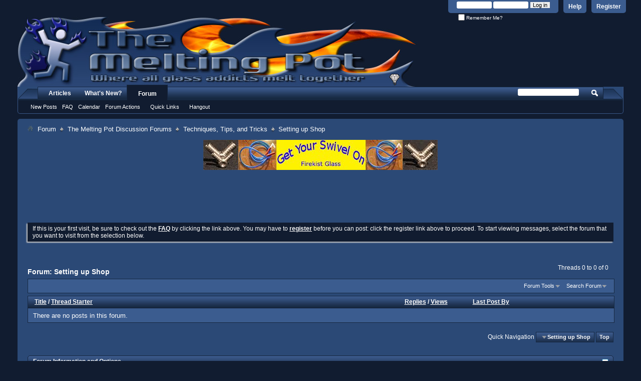

--- FILE ---
content_type: text/html; charset=ISO-8859-1
request_url: http://www.talkglass.com/forum/forumdisplay.php?86-Setting-up-Shop&s=6530417993d0266f68b37177b1f84c28
body_size: 11986
content:
<!DOCTYPE html PUBLIC "-//W3C//DTD XHTML 1.0 Transitional//EN" "http://www.w3.org/TR/xhtml1/DTD/xhtml1-transitional.dtd">
<!-- BEGIN TEMPLATE: FORUMDISPLAY -->

<html xmlns="http://www.w3.org/1999/xhtml" dir="ltr" lang="en" id="vbulletin_html">
<head>
	<!-- BEGIN TEMPLATE: headinclude -->
<meta http-equiv="Content-Type" content="text/html; charset=ISO-8859-1" />
<meta id="e_vb_meta_bburl" name="vb_meta_bburl" content="http://www.talkglass.com/forum" />
<base href="http://www.talkglass.com/forum/" /><!--[if IE]></base><![endif]-->
<meta name="generator" content="vBulletin 4.2.0" />

	<link rel="Shortcut Icon" href="favicon.ico" type="image/x-icon" />


		<meta name="keywords" content="Setting up Shop, Lampworkers,lamp workers,glass,borosilicate,pipes,marbles,moretti,soft glass,pipemaker,pipe makers,glass pipes,glass marbles,marble,sphere,beads,lampwork beads,lampworking,glass art,glassblowing,glass blowing,pipemaking,pipe making" />
		<meta name="description" content="" />





	
		<script type="text/javascript" src="http://yui.yahooapis.com/combo?2.9.0/build/yuiloader-dom-event/yuiloader-dom-event.js&amp;2.9.0/build/connection/connection-min.js"></script>
	

<script type="text/javascript">
<!--
	if (typeof YAHOO === 'undefined') // Load ALL YUI Local
	{
		document.write('<script type="text/javascript" src="clientscript/yui/yuiloader-dom-event/yuiloader-dom-event.js?v=420"><\/script>');
		document.write('<script type="text/javascript" src="clientscript/yui/connection/connection-min.js?v=420"><\/script>');
		var yuipath = 'clientscript/yui';
		var yuicombopath = '';
		var remoteyui = false;
	}
	else	// Load Rest of YUI remotely (where possible)
	{
		var yuipath = 'http://yui.yahooapis.com/2.9.0/build';
		var yuicombopath = 'http://yui.yahooapis.com/combo';
		var remoteyui = true;
		if (!yuicombopath)
		{
			document.write('<script type="text/javascript" src="http://yui.yahooapis.com/2.9.0/build/connection/connection-min.js"><\/script>');
		}
	}
	var SESSIONURL = "s=e8575f5ed3b007b3c200cf509d990067&";
	var SECURITYTOKEN = "guest";
	var IMGDIR_MISC = "images/misc";
	var IMGDIR_BUTTON = "images/buttons";
	var vb_disable_ajax = parseInt("0", 10);
	var SIMPLEVERSION = "420";
	var BBURL = "http://www.talkglass.com/forum";
	var LOGGEDIN = 0 > 0 ? true : false;
	var THIS_SCRIPT = "forumdisplay";
	var RELPATH = "forumdisplay.php?86-Setting-up-Shop";
	var PATHS = {
		forum : "",
		cms   : "",
		blog  : ""
	};
	var AJAXBASEURL = "http://www.talkglass.com/forum/";
// -->
</script>
<script type="text/javascript" src="http://www.talkglass.com/forum/clientscript/vbulletin-core.js?v=420"></script>



	<link rel="alternate" type="application/rss+xml" title="The Melting Pot - Where All Glass Addicts Melt Together RSS Feed" href="http://www.talkglass.com/forum/external.php?type=RSS2" />
	
		<link rel="alternate" type="application/rss+xml" title="The Melting Pot - Where All Glass Addicts Melt Together - Setting up Shop - RSS Feed" href="http://www.talkglass.com/forum/external.php?type=RSS2&amp;forumids=86" />
	



	<link rel="stylesheet" type="text/css" href="clientscript/vbulletin_css/style00014l/main-rollup.css?d=1572281099" />
        

	<!--[if lt IE 8]>
	<link rel="stylesheet" type="text/css" href="clientscript/vbulletin_css/style00014l/popupmenu-ie.css?d=1572281099" />
	<link rel="stylesheet" type="text/css" href="clientscript/vbulletin_css/style00014l/vbulletin-ie.css?d=1572281099" />
	<link rel="stylesheet" type="text/css" href="clientscript/vbulletin_css/style00014l/vbulletin-chrome-ie.css?d=1572281099" />
	<link rel="stylesheet" type="text/css" href="clientscript/vbulletin_css/style00014l/vbulletin-formcontrols-ie.css?d=1572281099" />
	<link rel="stylesheet" type="text/css" href="clientscript/vbulletin_css/style00014l/editor-ie.css?d=1572281099" />
	<![endif]-->


<script>
  (function(i,s,o,g,r,a,m){i['GoogleAnalyticsObject']=r;i[r]=i[r]||function(){
  (i[r].q=i[r].q||[]).push(arguments)},i[r].l=1*new Date();a=s.createElement(o),
  m=s.getElementsByTagName(o)[0];a.async=1;a.src=g;m.parentNode.insertBefore(a,m)
  })(window,document,'script','//www.google-analytics.com/analytics.js','ga');

  ga('create', 'UA-34105801-2', 'talkglass.com');
  ga('send', 'pageview');

</script>

<!-- END TEMPLATE: headinclude -->
	<title>Setting up Shop</title>
	
	<script type="text/javascript" src="clientscript/vbulletin_read_marker.js?v=420"></script>
	
	
		<link rel="stylesheet" type="text/css" href="clientscript/vbulletin_css/style00014l/forumdisplay-rollup.css?d=1572281099" />
	

	<!--[if lt IE 8]>
	<script type="text/javascript" src="clientscript/vbulletin-threadlist-ie.js?v=420"></script>
		<link rel="stylesheet" type="text/css" href="clientscript/vbulletin_css/style00014l/toolsmenu-ie.css?d=1572281099" />
	<link rel="stylesheet" type="text/css" href="clientscript/vbulletin_css/style00014l/forumbits-ie.css?d=1572281099" />
	<link rel="stylesheet" type="text/css" href="clientscript/vbulletin_css/style00014l/forumdisplay-ie.css?d=1572281099" />
	<link rel="stylesheet" type="text/css" href="clientscript/vbulletin_css/style00014l/threadlist-ie.css?d=1572281099" />
	<link rel="stylesheet" type="text/css" href="clientscript/vbulletin_css/style00014l/options-ie.css?d=1572281099" />
	<![endif]-->
	<!-- BEGIN TEMPLATE: headinclude_bottom -->
<link rel="stylesheet" type="text/css" href="clientscript/vbulletin_css/style00014l/additional.css?d=1572281099" />

<style>
div.below_body {
clear: both;
}
</style>
<!-- END TEMPLATE: headinclude_bottom -->
</head>

<body>


<!-- Tapatalk Detect body start -->
<script type="text/javascript">if (typeof(tapatalkDetect) == "function") tapatalkDetect()</script>
<!-- Tapatalk Detect banner body end -->

<!-- BEGIN TEMPLATE: header -->
<div class="above_body">


<div id="toplinks" class="toplinks">

	<ul class="nouser">
	
		<li><a href="register.php?s=e8575f5ed3b007b3c200cf509d990067" rel="nofollow">Register</a></li>
	
		<li><a rel="help" href="faq.php?s=e8575f5ed3b007b3c200cf509d990067">Help</a></li>
		<li>
	<script type="text/javascript" src="clientscript/vbulletin_md5.js?v=420"></script>
	<form id="navbar_loginform" action="login.php?s=e8575f5ed3b007b3c200cf509d990067&amp;do=login" method="post" onsubmit="md5hash(vb_login_password, vb_login_md5password, vb_login_md5password_utf, 0)">
		<fieldset id="logindetails" class="logindetails">
			<div>
				<div>
			<input type="text" class="textbox default-value" name="vb_login_username" id="navbar_username" size="10" accesskey="u" tabindex="101" value="User Name" />
			<input type="password" class="textbox" tabindex="102" name="vb_login_password" id="navbar_password" size="10" />
			<input type="text" class="textbox default-value" tabindex="102" name="vb_login_password_hint" id="navbar_password_hint" size="10" value="Password" style="display:none;" />
			<input type="submit" class="loginbutton" tabindex="104" value="Log in" title="Enter your username and password in the boxes provided to login, or click the 'register' button to create a profile for yourself." accesskey="s" />
				</div>
			</div>
		</fieldset>
		<div id="remember" class="remember">
			<label for="cb_cookieuser_navbar"><input type="checkbox" name="cookieuser" value="1" id="cb_cookieuser_navbar" class="cb_cookieuser_navbar" accesskey="c" tabindex="103" /> Remember Me?</label>
		</div>

		<input type="hidden" name="s" value="e8575f5ed3b007b3c200cf509d990067" />
		<input type="hidden" name="securitytoken" value="guest" />
		<input type="hidden" name="do" value="login" />
		<input type="hidden" name="vb_login_md5password" />
		<input type="hidden" name="vb_login_md5password_utf" />
	</form>
	<script type="text/javascript">
	YAHOO.util.Dom.setStyle('navbar_password_hint', "display", "inline");
	YAHOO.util.Dom.setStyle('navbar_password', "display", "none");
	vB_XHTML_Ready.subscribe(function()
	{
	//
		YAHOO.util.Event.on('navbar_username', "focus", navbar_username_focus);
		YAHOO.util.Event.on('navbar_username', "blur", navbar_username_blur);
		YAHOO.util.Event.on('navbar_password_hint', "focus", navbar_password_hint);
		YAHOO.util.Event.on('navbar_password', "blur", navbar_password);
	});
	
	function navbar_username_focus(e)
	{
	//
		var textbox = YAHOO.util.Event.getTarget(e);
		if (textbox.value == 'User Name')
		{
		//
			textbox.value='';
			textbox.style.color='#000000';
		}
	}

	function navbar_username_blur(e)
	{
	//
		var textbox = YAHOO.util.Event.getTarget(e);
		if (textbox.value == '')
		{
		//
			textbox.value='User Name';
			textbox.style.color='#fff';
		}
	}
	
	function navbar_password_hint(e)
	{
	//
		var textbox = YAHOO.util.Event.getTarget(e);
		
		YAHOO.util.Dom.setStyle('navbar_password_hint', "display", "none");
		YAHOO.util.Dom.setStyle('navbar_password', "display", "inline");
		YAHOO.util.Dom.get('navbar_password').focus();
	}

	function navbar_password(e)
	{
	//
		var textbox = YAHOO.util.Event.getTarget(e);
		
		if (textbox.value == '')
		{
			YAHOO.util.Dom.setStyle('navbar_password_hint', "display", "inline");
			YAHOO.util.Dom.setStyle('navbar_password', "display", "none");
		}
	}
	</script>
		</li>
		
	</ul>

</div>
<div class="tgHeader">
	<h1>
		<a name="top" href="forum.php?s=e8575f5ed3b007b3c200cf509d990067">The Melting Pot - Where All Glass Addicts Melt Together - Powered by vBulletin</a>
	</h1>
</div>


<!-- END TEMPLATE: header -->

<!-- BEGIN TEMPLATE: navbar -->
<div id="navbar" class="navbar">
        <div class="navLeft"></div>
        <div class="navRight"></div>
	<ul id="navtabs" class="navtabs floatcontainer">
		
		<!-- BEGIN TEMPLATE: navbar_tabs -->

	<li id="vbtab_cms">
		<a class="navtab" href="content.php?s=e8575f5ed3b007b3c200cf509d990067">Articles</a>
		
	</li>

	<li id="vbtab_whatsnew">
		<a class="navtab" href="activity.php?s=e8575f5ed3b007b3c200cf509d990067">What's New?</a>
		
	</li>

	<li class="selected" id="vbtab_forum">
		<a class="navtab" href="forum.php?s=e8575f5ed3b007b3c200cf509d990067">Forum</a>
		
			<ul class="floatcontainer">
				
					
						
							<li id="vbflink_newposts"><a href="search.php?s=e8575f5ed3b007b3c200cf509d990067&amp;do=getnew&contenttype=vBForum_Post">New Posts</a></li>
						
					
				
					
						
							<li id="vbflink_faq"><a href="faq.php?s=e8575f5ed3b007b3c200cf509d990067">FAQ</a></li>
						
					
				
					
						
							<li id="vbflink_calendar"><a href="calendar.php?s=e8575f5ed3b007b3c200cf509d990067">Calendar</a></li>
						
					
				
					
						<li class="popupmenu" id="vbmenu_actions">
							<a href="javascript://" class="popupctrl">Forum Actions</a>
							<ul class="popupbody popuphover">
								
									<li id="vbalink_mfr"><a href="forumdisplay.php?s=e8575f5ed3b007b3c200cf509d990067&amp;do=markread&markreadhash=guest">Mark Forums Read</a></li>
								
								
							</ul>
						</li>
					
				
					
						<li class="popupmenu" id="vbmenu_qlinks">
							<a href="javascript://" class="popupctrl">Quick Links</a>
							<ul class="popupbody popuphover">
								
									<li id="vbqlink_posts"><a href="search.php?s=e8575f5ed3b007b3c200cf509d990067&amp;do=getdaily&contenttype=vBForum_Post">Today's Posts</a></li>
								
									<li id="vbqlink_leaders"><a href="showgroups.php?s=e8575f5ed3b007b3c200cf509d990067">View Site Leaders</a></li>
								
									<li id="link_mdkz_793"><a href="http://GlassPipes.org/">GlassPipes.org</a></li>
								
									<li id="link_mdkz_941"><a href="http://GlassArtists.org">GlassArtists.org</a></li>
								
								
							</ul>
						</li>
					
				
					
						
							<li id="link_otew_952"><a href="https://goo.gl/WswsPf">Hangout</a></li>
						
					
				
				
			</ul>
		
	</li>

<!-- END TEMPLATE: navbar_tabs -->
		
	</ul>
	
		<div id="globalsearch" class="globalsearch">
			<form action="search.php?s=e8575f5ed3b007b3c200cf509d990067&amp;do=process" method="post" id="navbar_search" class="navbar_search">
				
				<input type="hidden" name="securitytoken" value="guest" />
				<input type="hidden" name="do" value="process" />
				<span class="textboxcontainer"><span><input type="text" value="" name="query" class="textbox" tabindex="99"/></span></span>
				<span class="buttoncontainer"><span><input type="image" class="searchbutton" src="images/buttons/search.png" name="submit" onclick="document.getElementById('navbar_search').submit;" tabindex="100"/></span></span>
			</form>
		</div>
	
</div>
</div><!-- closing div for above_body -->

<div class="body_wrapper">
<div id="breadcrumb" class="breadcrumb">
	<ul class="floatcontainer">
		<li class="navbithome"><a href="index.php?s=e8575f5ed3b007b3c200cf509d990067" accesskey="1"><img src="images/misc/navbit-home.png" alt="Home" /></a></li>
		<!-- BEGIN TEMPLATE: navbar_link -->

	<li class="navbit"><a href="forum.php?s=e8575f5ed3b007b3c200cf509d990067">Forum</a></li>

<!-- END TEMPLATE: navbar_link --><!-- BEGIN TEMPLATE: navbar_link -->

	<li class="navbit"><a href="forumdisplay.php?4-The-Melting-Pot-Discussion-Forums&amp;s=e8575f5ed3b007b3c200cf509d990067">The Melting Pot Discussion Forums</a></li>

<!-- END TEMPLATE: navbar_link --><!-- BEGIN TEMPLATE: navbar_link -->

	<li class="navbit"><a href="forumdisplay.php?6-Techniques-Tips-and-Tricks&amp;s=e8575f5ed3b007b3c200cf509d990067">Techniques, Tips, and Tricks</a></li>

<!-- END TEMPLATE: navbar_link -->
		<!-- BEGIN TEMPLATE: navbar_link -->

	<li class="navbit lastnavbit"><span>Setting up Shop</span></li>

<!-- END TEMPLATE: navbar_link -->
	</ul>
	<hr />
</div>
<div style="text-align: center;">

    <script>
        var ads=[{"src":"2018-06-05-MeltingPotHAGiveawayBanner.jpg","href":"https:\/\/www.facebook.com\/abrimagery\/"},{"src":"ali.jpg","href":"http:\/\/scientificequipmentandmachines.com\/"},{"src":"mga.gif","href":"http:\/\/www.mountainglassarts.com\/"},{"src":"lampworksupply2.gif","href":"http:\/\/lampworksupply.com\/"},{"src":"firekist2.jpg","href":"https:\/\/www.etsy.com\/shop\/firekistglass\/"},{"src":"mike1.jpg","href":"http:\/\/www.auralens.net\/"},{"src":"scgtmpblack.jpg","href":"https:\/\/saltcityglass.com\/products\/high-speed-omg-tank-fillers\/"},{"src":"tipen2.jpg","href":"http:\/\/thetipen.com\/"},{"src":"glasscraft.gif","href":"http:\/\/www.glasscraftinc.com\/?utm_source=talkglass&utm_medium=banner&utm_campaign=talkglasssponsorship\/"},{"src":"EU.gif","href":"http:\/\/www.eu-glass.com\/"},{"src":"EU1.gif","href":"http:\/\/www.eu-glass.com\/"},{"src":"abr.jpg","href":"http:\/\/www.abrimagery.com\/"},{"src":"artco.jpg","href":"http:\/\/www.artcoinc.com\/"},{"src":"wale.jpg","href":"http:\/\/www.waleapparatus.com\/"},{"src":"egs2.png","href":"http:\/\/eugeneglassschool.org\/"}];
        function swap_ad(){
            var ad_el=document.getElementById('sponsor_banner');
            var img=ad_el.children[0];
            var random_ad=ads[Math.floor(Math.random()*ads.length)];
            ad_el.href=random_ad['href'];
            img.src='/forum/images/adbanners/'+random_ad['src'];
            };
        window.setInterval(swap_ad,20000);
    </script>
    <a id='sponsor_banner' href='https://www.etsy.com/shop/firekistglass/' target='_blank' alt='TalkGlass.com Sponsor!' title='TalkGlass.com Sponsor!'>
        <img border='0' src='/forum/images/adbanners/firekist2.jpg' />
    </a>
</div>
<!-- BEGIN TEMPLATE: ad_navbar_below -->

<!-- END TEMPLATE: ad_navbar_below -->
<!-- BEGIN TEMPLATE: ad_global_below_navbar -->
<div id="ad_global_below_navbar"><center><script type="text/javascript"><!--
google_ad_client = "ca-pub-7044308968457973";
/* 728x90, created 9/3/08 */
google_ad_slot = "1976686839";
google_ad_width = 728;
google_ad_height = 90;
//-->
</script>
<script type="text/javascript"
src="http://pagead2.googlesyndication.com/pagead/show_ads.js">
</script></center></div>
<!-- END TEMPLATE: ad_global_below_navbar -->


	<form action="profile.php?do=dismissnotice" method="post" id="notices" class="notices">
		<input type="hidden" name="do" value="dismissnotice" />
		<input type="hidden" name="s" value="s=e8575f5ed3b007b3c200cf509d990067&amp;" />
		<input type="hidden" name="securitytoken" value="guest" />
		<input type="hidden" id="dismiss_notice_hidden" name="dismiss_noticeid" value="" />
		<input type="hidden" name="url" value="" />
		<ol>
			<!-- BEGIN TEMPLATE: navbar_noticebit -->
<li class="restore" id="navbar_notice_2">
	
	If this is your first visit, be sure to
		check out the <a href="faq.php?s=e8575f5ed3b007b3c200cf509d990067" target="_blank"><b>FAQ</b></a> by clicking the
		link above. You may have to <a href="register.php?s=e8575f5ed3b007b3c200cf509d990067" target="_blank"><b>register</b></a>
		before you can post: click the register link above to proceed. To start viewing messages,
		select the forum that you want to visit from the selection below.
</li>
<!-- END TEMPLATE: navbar_noticebit -->
		</ol>
	</form>



<!-- END TEMPLATE: navbar -->



<div id="above_threadlist" class="above_threadlist">

	
	<div class="threadpagenav">
		
		<div id="threadpagestats" class="threadpagestats">Threads 0 to 0 of 0</div>
	</div>
	
</div>
<div id="pagetitle" class="pagetitle">
	<h1>Forum: <span class="forumtitle">Setting up Shop</span></h1>
	
</div>

	
	<div id="above_threadlist_controls" class="above_threadlist_controls toolsmenu">
		<div>
		<ul class="popupgroup forumdisplaypopups" id="forumdisplaypopups">
			<li class="popupmenu nohovermenu" id="forumtools">
				<h6><a href="javascript://" class="popupctrl" rel="nofollow">Forum Tools</a></h6>
				<ul class="popupbody popuphover">
					
						<li>
							<a href="forumdisplay.php?s=e8575f5ed3b007b3c200cf509d990067&amp;do=markread&amp;f=86&amp;markreadhash=guest" rel="nofollow" onclick="return mark_forum_and_threads_read(86);">
								Mark This Forum Read
							</a>
						</li>
						
					<li><a href="forumdisplay.php?6-Techniques-Tips-and-Tricks&amp;s=e8575f5ed3b007b3c200cf509d990067" rel="nofollow">View Parent Forum</a></li>
				</ul>
			</li>
                        
			<li class="popupmenu nohovermenu forumsearch menusearch" id="forumsearch">
				<h6><a href="javascript://" class="popupctrl">Search Forum</a></h6>
				<form action="search.php?do=process" method="get">
				<ul class="popupbody popuphover">
					<li>
						<input type="text" class="searchbox" name="q" value="Search..." />
						<input type="submit" class="button" value="Search" />
					</li>
					<li class="formsubmit" id="popupsearch">
						<div class="submitoptions">
							<label><input type="radio" name="showposts" value="0" checked="checked" /> Show Threads</label>
							<label><input type="radio" name="showposts" value="1" /> Show Posts</label>
						</div>
						<div class="advancedsearchlink"><a href="search.php?s=e8575f5ed3b007b3c200cf509d990067&amp;search_type=1&amp;contenttype=vBForum_Post&amp;forumchoice[]=86" rel="nofollow">Advanced Search</a></div>

					</li>
				</ul>
				<input type="hidden" name="s" value="e8575f5ed3b007b3c200cf509d990067" />
				<input type="hidden" name="securitytoken" value="guest" />
				<input type="hidden" name="do" value="process" />
				<input type="hidden" name="contenttype" value="vBForum_Post" />
				<input type="hidden" name="forumchoice[]" value="86" />
				<input type="hidden" name="childforums" value="1" />
				<input type="hidden" name="exactname" value="1" />
				</form>
			</li>
			



		</ul>
			
		</div>
	</div>
	






<div id="threadlist" class="threadlist">
	<form id="thread_inlinemod_form" action="inlinemod.php?forumid=86" method="post">
		<h2 class="hidden">Threads in This Forum</h2>

		<div>
			<div class="threadlisthead table">
				<div>
				<span class="threadinfo">
					<span class="threadtitle">
						<a href="forumdisplay.php?86-Setting-up-Shop&amp;s=e8575f5ed3b007b3c200cf509d990067&amp;sort=title&amp;order=asc" rel="nofollow">Title</a> /
						<a href="forumdisplay.php?86-Setting-up-Shop&amp;s=e8575f5ed3b007b3c200cf509d990067&amp;sort=postusername&amp;order=asc" rel="nofollow">Thread Starter</a>
					</span>
				</span>
				

					<span class="threadstats td"><a href="forumdisplay.php?86-Setting-up-Shop&amp;s=e8575f5ed3b007b3c200cf509d990067&amp;sort=replycount&amp;order=desc" rel="nofollow">Replies</a> / <a href="forumdisplay.php?86-Setting-up-Shop&amp;s=e8575f5ed3b007b3c200cf509d990067&amp;sort=views&amp;order=desc" rel="nofollow">Views</a></span>
					<span class="threadlastpost td"><a href="forumdisplay.php?86-Setting-up-Shop&amp;s=e8575f5ed3b007b3c200cf509d990067&amp;sort=lastpost&amp;order=asc" rel="nofollow">Last Post By</a></span>
					
				
				</div>
			</div>

			
			
				<div class="threadbit">
					<p class="nonthread">
					
						<strong>There are no posts in this forum.</strong>
					
					</p>
				</div>
			
		</div>
		<hr />

		<div class="noinlinemod forumfoot">
		
		</div>

		<input type="hidden" name="url" value="" />
		<input type="hidden" name="s" value="e8575f5ed3b007b3c200cf509d990067" />
		<input type="hidden" name="securitytoken" value="guest" />
		<input type="hidden" name="forumid" value="86" />
	</form>
</div>



<div id="below_threadlist" class="noinlinemod below_threadlist">
	
	<div class="threadpagenav">
		
		<!-- BEGIN TEMPLATE: forumjump -->
<div class="clear"></div>
<div class="navpopupmenu popupmenu nohovermenu" id="forumdisplay_navpopup">
	
		<span class="shade">Quick Navigation</span>
		<a href="forumdisplay.php?86-Setting-up-Shop&amp;s=e8575f5ed3b007b3c200cf509d990067" class="popupctrl"><span class="ctrlcontainer">Setting up Shop</span></a>
		<a href="forumdisplay.php?86-Setting-up-Shop#top" class="textcontrol" onclick="document.location.hash='top';return false;">Top</a>
	
	<ul class="navpopupbody popupbody popuphover">
		
		<li class="optionlabel">Site Areas</li>
		<li><a href="usercp.php?s=e8575f5ed3b007b3c200cf509d990067">Settings</a></li>
		<li><a href="private.php?s=e8575f5ed3b007b3c200cf509d990067">Private Messages</a></li>
		<li><a href="subscription.php?s=e8575f5ed3b007b3c200cf509d990067">Subscriptions</a></li>
		<li><a href="online.php?s=e8575f5ed3b007b3c200cf509d990067">Who's Online</a></li>
		<li><a href="search.php?s=e8575f5ed3b007b3c200cf509d990067">Search Forums</a></li>
		<li><a href="forum.php?s=e8575f5ed3b007b3c200cf509d990067">Forums Home</a></li>
		
			<li class="optionlabel">Forums</li>
			
		
			
				<li><a href="forumdisplay.php?77-Forum-Help-Have-a-problem-with-registration-or-login-Come-on-in&amp;s=e8575f5ed3b007b3c200cf509d990067">Forum Help - Have a problem with registration or login? Come on in.</a>
					<ol class="d1">
						
		
			
				<li><a href="forumdisplay.php?42-Terms-of-Service&amp;s=e8575f5ed3b007b3c200cf509d990067">Terms of Service</a></li>
			
		
			
				<li><a href="forumdisplay.php?71-Request-Box&amp;s=e8575f5ed3b007b3c200cf509d990067">Request Box</a></li>
			
		
			
				<li><a href="forumdisplay.php?43-New-to-this-forum-Check-out-the-how-to-tutorials!&amp;s=e8575f5ed3b007b3c200cf509d990067">New to this forum? Check out the how to tutorials!</a></li>
			
		
			
					</ol>
				</li>
			
		
			
				<li><a href="forumdisplay.php?4-The-Melting-Pot-Discussion-Forums&amp;s=e8575f5ed3b007b3c200cf509d990067">The Melting Pot Discussion Forums</a>
					<ol class="d1">
						
		
			
				<li><a href="forumdisplay.php?92-The-Members-of-The-Melting-Pot&amp;s=e8575f5ed3b007b3c200cf509d990067">The Members of The Melting Pot</a></li>
			
		
			
				<li><a href="forumdisplay.php?5-Glass-Discussion&amp;s=e8575f5ed3b007b3c200cf509d990067">Glass Discussion</a></li>
			
		
			
				<li><a href="forumdisplay.php?7-Flame-On!&amp;s=e8575f5ed3b007b3c200cf509d990067">Flame On!</a>
					<ol class="d2">
						
		
			
				<li><a href="forumdisplay.php?44-Torch-Room&amp;s=e8575f5ed3b007b3c200cf509d990067">Torch Room</a></li>
			
		
			
				<li><a href="forumdisplay.php?45-Hand-Tools&amp;s=e8575f5ed3b007b3c200cf509d990067">Hand Tools</a></li>
			
		
			
				<li><a href="forumdisplay.php?46-Kilns&amp;s=e8575f5ed3b007b3c200cf509d990067">Kilns</a></li>
			
		
			
				<li><a href="forumdisplay.php?91-The-Lathe-Library&amp;s=e8575f5ed3b007b3c200cf509d990067">The Lathe Library</a></li>
			
		
			
				<li><a href="forumdisplay.php?101-Gases-and-Fuels&amp;s=e8575f5ed3b007b3c200cf509d990067">Gases and Fuels</a></li>
			
		
			
				<li><a href="forumdisplay.php?47-Miscellaneous-Topics&amp;s=e8575f5ed3b007b3c200cf509d990067">Miscellaneous Topics</a></li>
			
		
			
					</ol>
				</li>
			
		
			
				<li><a href="forumdisplay.php?6-Techniques-Tips-and-Tricks&amp;s=e8575f5ed3b007b3c200cf509d990067">Techniques, Tips, and Tricks</a>
					<ol class="d2">
						
		
			
				<li><a href="forumdisplay.php?83-Beads&amp;s=e8575f5ed3b007b3c200cf509d990067">Beads</a></li>
			
		
			
				<li><a href="forumdisplay.php?85-Cold-Working&amp;s=e8575f5ed3b007b3c200cf509d990067">Cold Working</a></li>
			
		
			
				<li><a href="forumdisplay.php?82-Marbles&amp;s=e8575f5ed3b007b3c200cf509d990067">Marbles</a></li>
			
		
			
				<li><a href="forumdisplay.php?88-Pipes&amp;s=e8575f5ed3b007b3c200cf509d990067">Pipes</a></li>
			
		
			
				<li><a href="forumdisplay.php?86-Setting-up-Shop&amp;s=e8575f5ed3b007b3c200cf509d990067">Setting up Shop</a></li>
			
		
			
				<li><a href="forumdisplay.php?84-Soft-Glass&amp;s=e8575f5ed3b007b3c200cf509d990067">Soft Glass</a></li>
			
		
			
				<li><a href="forumdisplay.php?87-Everything-Else&amp;s=e8575f5ed3b007b3c200cf509d990067">Everything Else</a></li>
			
		
			
					</ol>
				</li>
			
		
			
				<li><a href="forumdisplay.php?8-Glass-Color-Talk&amp;s=e8575f5ed3b007b3c200cf509d990067">Glass Color Talk</a></li>
			
		
			
				<li><a href="forumdisplay.php?9-Lampworking-Health-and-Safety&amp;s=e8575f5ed3b007b3c200cf509d990067">Lampworking Health and Safety</a></li>
			
		
			
				<li><a href="forumdisplay.php?10-Legal-and-Business-Discussion&amp;s=e8575f5ed3b007b3c200cf509d990067">Legal and Business Discussion</a></li>
			
		
			
				<li><a href="forumdisplay.php?11-The-Newbie-Room&amp;s=e8575f5ed3b007b3c200cf509d990067">The Newbie Room</a></li>
			
		
			
				<li><a href="forumdisplay.php?12-Pics-Galleries-and-Websites&amp;s=e8575f5ed3b007b3c200cf509d990067">Pics, Galleries, and Websites</a></li>
			
		
			
				<li><a href="forumdisplay.php?13-Photo-Tutorial-and-Instructional-Videos&amp;s=e8575f5ed3b007b3c200cf509d990067">Photo Tutorial and Instructional Videos</a></li>
			
		
			
				<li><a href="forumdisplay.php?50-The-People-Connection&amp;s=e8575f5ed3b007b3c200cf509d990067">The People Connection</a></li>
			
		
			
				<li><a href="forumdisplay.php?111-TMP-s-Group-Projects&amp;s=e8575f5ed3b007b3c200cf509d990067">TMP's Group Projects</a></li>
			
		
			
					</ol>
				</li>
			
		
			
				<li><a href="forumdisplay.php?33-Glassifieds&amp;s=e8575f5ed3b007b3c200cf509d990067">Glassifieds</a>
					<ol class="d1">
						
		
			
				<li><a href="forumdisplay.php?34-Glass-Art-for-Sale-and-Wanted&amp;s=e8575f5ed3b007b3c200cf509d990067">Glass Art for Sale and Wanted</a></li>
			
		
			
				<li><a href="forumdisplay.php?94-Vendor-s-Glassifieds&amp;s=e8575f5ed3b007b3c200cf509d990067">Vendor's Glassifieds</a></li>
			
		
			
				<li><a href="forumdisplay.php?35-Member-s-Glassifieds&amp;s=e8575f5ed3b007b3c200cf509d990067">Member's Glassifieds</a></li>
			
		
			
				<li><a href="forumdisplay.php?102-TMP-Fundraising&amp;s=e8575f5ed3b007b3c200cf509d990067">TMP Fundraising</a></li>
			
		
			
				<li><a href="forumdisplay.php?93-Glass-Phone-Book&amp;s=e8575f5ed3b007b3c200cf509d990067">Glass Phone Book</a></li>
			
		
			
				<li><a href="forumdisplay.php?105-Review-and-Feedback&amp;s=e8575f5ed3b007b3c200cf509d990067">Review and Feedback</a></li>
			
		
			
					</ol>
				</li>
			
		
			
				<li><a href="forumdisplay.php?39-Events-Conferences-and-Workshops&amp;s=e8575f5ed3b007b3c200cf509d990067">Events, Conferences, and Workshops</a>
					<ol class="d1">
						
		
			
				<li><a href="forumdisplay.php?40-Events&amp;s=e8575f5ed3b007b3c200cf509d990067">Events</a></li>
			
		
			
				<li><a href="forumdisplay.php?100-Armadillo-Art-Glass-Initiative&amp;s=e8575f5ed3b007b3c200cf509d990067">Armadillo Art Glass Initiative</a></li>
			
		
			
				<li><a href="forumdisplay.php?41-Art-Glass-Invitational-AGI&amp;s=e8575f5ed3b007b3c200cf509d990067">Art Glass Invitational - AGI</a></li>
			
		
			
				<li><a href="forumdisplay.php?108-Degenerate-Flame-Off&amp;s=e8575f5ed3b007b3c200cf509d990067">Degenerate Flame Off</a></li>
			
		
			
				<li><a href="forumdisplay.php?116-Glassroots-Education-Project-Art-Show&amp;s=e8575f5ed3b007b3c200cf509d990067">Glassroots Education Project / Art Show</a></li>
			
		
			
				<li><a href="forumdisplay.php?89-Lifeforms&amp;s=e8575f5ed3b007b3c200cf509d990067">Lifeforms</a></li>
			
		
			
				<li><a href="forumdisplay.php?110-The-Michigan-Glass-Project&amp;s=e8575f5ed3b007b3c200cf509d990067">The Michigan Glass Project</a></li>
			
		
			
				<li><a href="forumdisplay.php?112-Tucson-Glass-Art-and-Bead-Festival&amp;s=e8575f5ed3b007b3c200cf509d990067">Tucson Glass Art and Bead Festival</a></li>
			
		
			
					</ol>
				</li>
			
		
		
	</ul>
</div>
<div class="clear"></div>
<!-- END TEMPLATE: forumjump -->
	</div>
</div>

<div id="forum_info_options" class="forum_info block">
	
	<div class="collapse">
		<a class="collapse" id="collapse_forum_info" href="forumdisplay.php?86-Setting-up-Shop#top"><img src="images/buttons/collapse_40b.png" alt="" /></a>
		<h4 class="forumoptiontitle blockhead">Forum Information and Options</h4>
	</div>
	<div id="forum_info" class="forum_info_block blockbody formcontrols">
		
		<div id="forum_moderators" class="forum_info_subblock">
			<h5>Moderators of this Forum</h5>
			<ul class="commalist">
				
					<li><a class="username" href="member.php?10-Mac-Maestro&amp;s=e8575f5ed3b007b3c200cf509d990067">Mac Maestro</a>, </li>
				
					<li><a class="username" href="member.php?4398-Icarus&amp;s=e8575f5ed3b007b3c200cf509d990067">Icarus</a>, </li>
				
					<li><a class="username" href="member.php?9-gypsea&amp;s=e8575f5ed3b007b3c200cf509d990067">gypsea</a>, </li>
				
					<li><a class="username" href="member.php?2474-mer&amp;s=e8575f5ed3b007b3c200cf509d990067">mer</a>, </li>
				
					<li><a class="username" href="member.php?5794-glassdocnc&amp;s=e8575f5ed3b007b3c200cf509d990067">glassdocnc</a>, </li>
				
					<li><a class="username" href="member.php?7675-Kato&amp;s=e8575f5ed3b007b3c200cf509d990067">Kato</a>, </li>
				
					<li><a class="username" href="member.php?14662-Mr-P0rn&amp;s=e8575f5ed3b007b3c200cf509d990067">Mr.P0rn</a>, </li>
				
					<li><a class="username" href="member.php?66-Greymatter-Glass&amp;s=e8575f5ed3b007b3c200cf509d990067">Greymatter Glass</a>, </li>
				
					<li><a class="username" href="member.php?3-PyroChixRock&amp;s=e8575f5ed3b007b3c200cf509d990067">PyroChixRock</a></li>
				
			</ul>
		</div>
		
		
	</div>
	

	<!-- BEGIN TEMPLATE: ad_forum_below_threadlist -->

<!-- END TEMPLATE: ad_forum_below_threadlist -->
	

	<div class="collapse">
		<a class="collapse" id="collapse_forum_options" href="forumdisplay.php?86-Setting-up-Shop#top"><img src="images/buttons/collapse_40b.png" alt="" /></a>
		<h4 class="forumoptiontitle blockhead">Thread Display Options</h4>
	</div>
	<div id="forum_options" class="forum_info_form_block">
		<form id="forum_display_options" action="forumdisplay.php" method="get" class="forum_info_form blockbody formcontrols floatcontainer">
			<input type="hidden" name="s" value="e8575f5ed3b007b3c200cf509d990067" />
			<input type="hidden" name="f" value="86" />
			<input type="hidden" name="page" value="1" />
			<input type="hidden" name="pp" value="20" />
			<div>
				<div class="options_input_block">
					<label for="sel_daysprune">Show threads from the...</label>
					<select class="primary" id="sel_daysprune" name="daysprune">
						<option value="1" >Last Day</option>
						<option value="2" >Last 2 Days</option>
						<option value="7" >Last Week</option>
						<option value="10" >Last 10 Days</option>
						<option value="14" >Last 2 Weeks</option>
						<option value="30" >Last Month</option>
						<option value="45" >Last 45 Days</option>
						<option value="60" >Last 2 Months</option>
						<option value="75" >Last 75 Days</option>
						<option value="100" >Last 100 Days</option>
						<option value="365" >Last Year</option>
						<option value="-1" selected="selected">Beginning</option>
					</select>
					<p class="description">Use this control to limit the display of threads to those newer than the specified time frame.</p>
				</div>
				<div class="options_input_block">
					<label for="sel_sort">Sort threads by:</label>
					<select class="primary" id="sel_sort" name="sort">
						<option value="title" >Thread Title</option>
						<option value="lastpost" selected="selected">Last Post Time</option>
						<option value="dateline" >Thread Start Time</option>
						<option value="replycount" >Number of Replies</option>
						<option value="views" >Number of Views</option>
						<option value="postusername" >Thread Starter</option>
						<option value="voteavg" >Thread Rating</option>
					</select>
					<p class="description">Allows you to choose the data by which the thread list will be sorted.</p>
				</div>
				
				<div class="options_input_block">
					<label for="sel_prefixid">Prefix</label>
					<select name="prefixid" class="primary" id="sel_prefixid">
						<option value=""  selected="selected">(any thread)</option>
						<option value="-2" >(any prefix)</option>
						<option value="-1" >(no prefix)</option>
						<!-- BEGIN TEMPLATE: option -->
<option value="announceall" class="" >Announcement</option>
<!-- END TEMPLATE: option --><!-- BEGIN TEMPLATE: option -->
<option value="glassparty" class="" >Glass Party!</option>
<!-- END TEMPLATE: option --><!-- BEGIN TEMPLATE: option -->
<option value="glassgame" class="" >Glass Game!</option>
<!-- END TEMPLATE: option -->
					</select>
					<p class="description"></p>
				</div>
				
				<!-- Group of Radio Buttons -->
				<div class="options_input_block">
					<p class="label">Order threads in...</p>
					<ul class="checkradio group">
						<li><label for="radio_asc"><input type="radio" name="order" id="radio_asc" value="asc"  /> Ascending Order</label></li>
						<li><label for="radio_dsc"><input type="radio" name="order" id="radio_dsc" value="desc" checked="checked" /> Descending Order</label></li>
					</ul>
					<p class="description">Note: when sorting by date, 'descending order' will show the newest results first.</p>
				</div>
				
			</div>
			<div class="options_input_wrapper">
				<div class="options_input_block">
					<div class="group">
						<input type="submit" class="button" value="Show Threads" />
					</div>
				</div>
			</div>
		</form>
	</div>
	
	<div class="options_block_container">
	
		<div class="options_block">
		<div class="collapse options_correct">
			<a class="collapse" id="collapse_forum_icon_legend" href="forumdisplay.php?86-Setting-up-Shop#top"><img src="images/buttons/collapse_40b.png" alt="" /></a>
			<h4 class="blockhead">Icon Legend</h4>
		</div>
		<div id="forum_icon_legend" class="forum_info_block blockbody formcontrols options_correct">
			<dl id="icon_legends" class="forum_info_subblock icon_legends">
				<dt><img src="images/statusicon/thread_new-16.png" alt="Contains unread posts" /></dt><dd>Contains unread posts</dd>
				<dt><img src="images/statusicon/thread-16-right.png" alt="Contains no unread posts" /></dt><dd>Contains no unread posts</dd>
				
				<dt><img src="images/statusicon/thread_hot_new-16.png" alt="More than 100 replies or 500 views" /></dt><dd>Hot thread with unread posts</dd>
				<dt><img src="images/statusicon/thread_hot-16.png" alt="More than 100 replies or 500 views" /></dt><dd>Hot thread with no unread posts</dd>
				
				<dt><img src="images/statusicon/thread_lock-16.png" alt="Closed Thread" /></dt><dd>Thread is closed</dd>
				<dt><img src="images/statusicon/thread_dot-16-right.png" alt="Thread Contains a Message Written By You" /></dt><dd>You have posted in this thread</dd>
			</dl>
		</div>
	</div>
	<div class="options_block2">
		<div class="collapse options_correct">
			<a class="collapse" id="collapse_posting_rules" href="forumdisplay.php?86-Setting-up-Shop#top"><img src="images/buttons/collapse_40b.png" alt="" /></a>
			<h4 class="blockhead">Posting Permissions</h4>
		</div>
		<div id="posting_rules" class="forum_info_block blockbody formcontrols floatcontainer options_correct">
			<!-- BEGIN TEMPLATE: forumrules -->

<div id="forumrules" class="info_subblock">

	<ul class="youcandoblock">
		<li>You <strong>may not</strong> post new threads</li>
		<li>You <strong>may not</strong> post replies</li>
		<li>You <strong>may not</strong> post attachments</li>
		<li>You <strong>may not</strong> edit your posts</li>
		<li>&nbsp;</li>
	</ul>
	<div class="bbcodeblock">
		<ul>
			<li><a href="misc.php?s=e8575f5ed3b007b3c200cf509d990067&amp;do=bbcode" target="_blank">BB code</a> is <strong>On</strong></li>
			<li><a href="misc.php?s=e8575f5ed3b007b3c200cf509d990067&amp;do=showsmilies" target="_blank">Smilies</a> are <strong>On</strong></li>
			<li><a href="misc.php?s=e8575f5ed3b007b3c200cf509d990067&amp;do=bbcode#imgcode" target="_blank">[IMG]</a> code is <strong>On</strong></li>
			<li><a href="misc.php?s=e8575f5ed3b007b3c200cf509d990067&amp;do=bbcode#videocode" target="_blank">[VIDEO]</a> code is <strong>On</strong></li>
			<li>HTML code is <strong>Off</strong></li>
		</ul>
	</div>
	<p class="rules_link"><a href="misc.php?s=e8575f5ed3b007b3c200cf509d990067&amp;do=showrules" target="_blank">Forum Rules</a></p>

</div>

<!-- END TEMPLATE: forumrules -->
		</div>
	</div>
	
	</div>
</div>
<script type="text/javascript">
<!--
vbphrase['doubleclick_forum_markread'] = "Double-click this icon to mark this forum and its contents as read";
init_forum_readmarker_system();
//-->
</script>
<!-- BEGIN TEMPLATE: footer -->

<p style="clear: both;"></p>
<div style="clear: left" class="rNavMid"><div class="rNavLeft"></div><div class="rNavRight"></div> Featured Member's Spotlight!</div>


<div class="adBlock">
<center>
<a href="http://www.facebook.com/pogo.glass" target="_blank"><img src="/forum/images/adbanners/pogo.gif" alt="Pogo"/></a>
<a href="http://www.blackfireglassworks.com/" target="_blank"><img src="/forum/images/adbanners/Blackfireglassworks.gif" alt="Blackfire Glassworks"/></a>
<a href="http://www.wesleyfleming.com/" target="_blank"><img src="/forum/images/adbanners/wes125.gif" alt="Wesley Fleming"/></a>
<a href="http://www.whipkeyglass.com/" target="_blank"><img src="/forum/images/adbanners/mecha.jpg" alt="Whipkey Glass"/></a>
<a href="http://bulletproofglassworks.bigcartel.com/" target="_blank"><img src="/forum/images/adbanners/85xzS.gif" alt="Bullet Proof Glass"/></a>
<a href="http://www.nocoastglass.com" target="_blank"><img src="/forum/images/adbanners/icky.gif" alt="No Coast Glass"/></a>
<br>
<b>Donate to our forum!</b><form action="https://www.paypal.com/cgi-bin/webscr" method="post">
<input type="hidden" name="cmd" value="_s-xclick">
<input type="hidden" name="hosted_button_id" value="P5E9H4DBF8WXU">
<input type="image" src="https://www.paypalobjects.com/en_US/i/btn/btn_donateCC_LG.gif" border="0" name="submit" alt="PayPal - The safer, easier way to pay online!"><img alt="" border="0" src="https://www.paypalobjects.com/en_US/i/scr/pixel.gif" width="1" height="1">
</form></center>
<br>
  <!-- BEGIN TEMPLATE: ad_footer_start -->

<!-- END TEMPLATE: ad_footer_start -->
  <!-- BEGIN TEMPLATE: ad_global_above_footer -->
<div id="ad_global_above_footer"><center><script type="text/javascript"><!--
google_ad_client = "ca-pub-7044308968457973";
/* footer */
google_ad_slot = "7062302428";
google_ad_width = 728;
google_ad_height = 90;
//-->
</script>
<script type="text/javascript"
src="http://pagead2.googlesyndication.com/pagead/show_ads.js">
</script></center></div>
<!-- END TEMPLATE: ad_global_above_footer -->
</div>
<div class="rBottomMid"><div class="rBottomLeft"></div><div class="rBottomRight"></div>


<div id="footer" class="floatcontainer footer">
	<form action="forum.php" method="get" id="footer_select" class="footer_select">

		
			<select name="styleid" onchange="switch_id(this, 'style')">
				<optgroup label="Quick Style Chooser"><option class="hidden"></option></optgroup>
				
					
					<optgroup label="&nbsp;Standard Styles">
									
					<!-- BEGIN TEMPLATE: option -->
<option value="14" class="" selected="selected">-- Pyroblue</option>
<!-- END TEMPLATE: option -->
					
					</optgroup>
										
				
				
					
					<optgroup label="&nbsp;Mobile Styles">
					
					<!-- BEGIN TEMPLATE: option -->
<option value="13" class="" >-- Default Mobile Style</option>
<!-- END TEMPLATE: option -->
					
					</optgroup>
										
				
			</select>	
		
		
		
	</form>

	<ul id="footer_links" class="footer_links">
		<li><a href="sendmessage.php?s=e8575f5ed3b007b3c200cf509d990067" rel="nofollow" accesskey="9">Contact Us</a></li>
		<li><a href="http://www.talkglass.com">The Melting Pot</a></li>
		
		
		<li><a href="archive/index.php?s=e8575f5ed3b007b3c200cf509d990067">Archive</a></li>
		
		
		<li><a href="http://www.talkglass.com/forum/showthread.php?13-Terms-Of-Service-all-members-please-read">Terms of Service</a></li>
		<li><a href="forumdisplay.php?86-Setting-up-Shop#top" onclick="document.location.hash='top'; return false;">Top</a></li>
	</ul>
	
	
	
	
	<script type="text/javascript">
	<!--
		// Main vBulletin Javascript Initialization
		vBulletin_init();
	//-->
	</script>
        
</div>
</div> <!-- closing div for body_wrapper -->

<div class="below_body">
<div id="footer_time" class="shade footer_time">All times are GMT -7. The time now is 08:50 AM.</div>

<div id="footer_copyright" class="shade footer_copyright">
	<!-- Do not remove this copyright notice -->
	Powered by: vBulletin <br />Copyright &copy;2000 - 2026, Jelsoft Enterprises Ltd.
	<!-- Do not remove this copyright notice -->	
</div>
<div id="footer_morecopyright" class="shade footer_morecopyright">
	<!-- Do not remove cronimage or your scheduled tasks will cease to function -->
	<img src="http://www.talkglass.com/forum/cron.php?s=e8575f5ed3b007b3c200cf509d990067&amp;rand=1769097004" alt="" width="1" height="1" border="0" />
	<!-- Do not remove cronimage or your scheduled tasks will cease to function -->
	© Misha Steve/TMP 2000-2023</p>  <p>Owned and operated by glassblowers for glassblowers!</p> <font color=white><p> <b>"don't give up. it's more than a job, it's a lifestyle." ~mer</font></b></p>
	
</div>

<!-- BEGIN TEMPLATE: ad_footer_end -->

<!-- END TEMPLATE: ad_footer_end --> 


</div>


<!-- END TEMPLATE: footer -->

</body>
</html>
<!-- END TEMPLATE: FORUMDISPLAY -->

--- FILE ---
content_type: text/html; charset=utf-8
request_url: https://www.google.com/recaptcha/api2/aframe
body_size: 263
content:
<!DOCTYPE HTML><html><head><meta http-equiv="content-type" content="text/html; charset=UTF-8"></head><body><script nonce="Op5qu85WdAs8Fj7HcIttLg">/** Anti-fraud and anti-abuse applications only. See google.com/recaptcha */ try{var clients={'sodar':'https://pagead2.googlesyndication.com/pagead/sodar?'};window.addEventListener("message",function(a){try{if(a.source===window.parent){var b=JSON.parse(a.data);var c=clients[b['id']];if(c){var d=document.createElement('img');d.src=c+b['params']+'&rc='+(localStorage.getItem("rc::a")?sessionStorage.getItem("rc::b"):"");window.document.body.appendChild(d);sessionStorage.setItem("rc::e",parseInt(sessionStorage.getItem("rc::e")||0)+1);localStorage.setItem("rc::h",'1769097007070');}}}catch(b){}});window.parent.postMessage("_grecaptcha_ready", "*");}catch(b){}</script></body></html>

--- FILE ---
content_type: text/plain
request_url: https://www.google-analytics.com/j/collect?v=1&_v=j102&a=995776306&t=pageview&_s=1&dl=http%3A%2F%2Fwww.talkglass.com%2Fforum%2Fforumdisplay.php%3F86-Setting-up-Shop%26s%3D6530417993d0266f68b37177b1f84c28&ul=en-us%40posix&dt=Setting%20up%20Shop&sr=1280x720&vp=1280x720&_u=IEBAAAABAAAAACAAI~&jid=1560664700&gjid=1342016083&cid=1948479673.1769097006&tid=UA-34105801-2&_gid=1446800587.1769097006&_r=1&_slc=1&z=1120121275
body_size: -285
content:
2,cG-NXQEY7FSYY